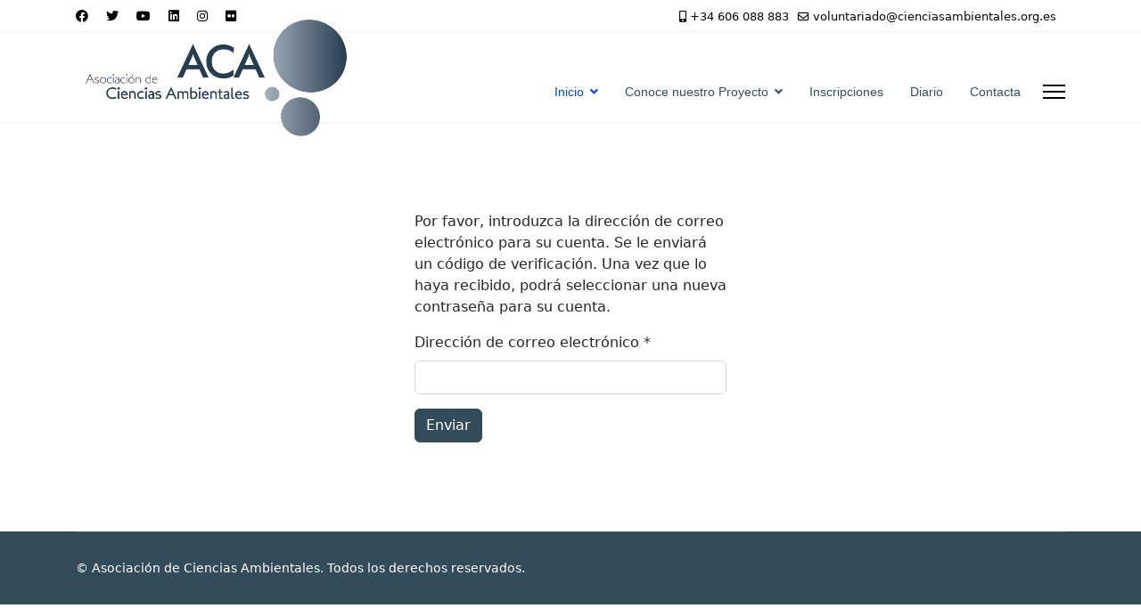

--- FILE ---
content_type: text/css
request_url: http://voluntariadoparquesnacionales.es/templates/shaper_helixultimate/css/presets/default.css
body_size: 4022
content:
body,.sp-preloader{background-color:#ffffff;color:#252525}.sp-preloader>div{background:#334c5a}.sp-preloader>div:after{background:#ffffff}#sp-top-bar{background:#ffffff;color:#050505}#sp-top-bar a{color:#050505}#sp-header{background:#ffffff}#sp-menu ul.social-icons a:hover,#sp-menu ul.social-icons a:focus{color:#334c5a}a{color:#334c5a}a:hover,a:focus,a:active{color:#334c5a}.tags>li{display:inline-block}.tags>li a{background:rgba(51, 76, 90, 0.1);color:#334c5a}.tags>li a:hover{background:#334c5a}.article-social-share .social-share-icon ul li a{color:#252525}.article-social-share .social-share-icon ul li a:hover,.article-social-share .social-share-icon ul li a:focus{background:#334c5a}.pager>li a{border:1px solid #ededed;color:#252525}.sp-reading-progress-bar{background-color:#334c5a}.sp-megamenu-parent>li>a{color:#334c5a}.sp-megamenu-parent>li:hover>a{color:#0345bf}.sp-megamenu-parent>li.active>a,.sp-megamenu-parent>li.active:hover>a{color:#0345bf}.sp-megamenu-parent .sp-dropdown .sp-dropdown-inner{background:#ffffff}.sp-megamenu-parent .sp-dropdown li.sp-menu-item>a{color:#252525}.sp-megamenu-parent .sp-dropdown li.sp-menu-item>a:hover{color:#0345bf}.sp-megamenu-parent .sp-dropdown li.sp-menu-item.active>a{color:#0345bf}.sp-megamenu-parent .sp-mega-group>li>a{color:#252525}#offcanvas-toggler>.fa{color:#334c5a}#offcanvas-toggler>.fa:hover,#offcanvas-toggler>.fa:focus,#offcanvas-toggler>.fa:active{color:#0345bf}#offcanvas-toggler>.fas{color:#334c5a}#offcanvas-toggler>.fas:hover,#offcanvas-toggler>.fas:focus,#offcanvas-toggler>.fas:active{color:#0345bf}#offcanvas-toggler>.far{color:#334c5a}#offcanvas-toggler>.far:hover,#offcanvas-toggler>.far:focus,#offcanvas-toggler>.far:active{color:#0345bf}.offcanvas-menu{background-color:#ffffff;color:#252525}.offcanvas-menu .offcanvas-inner a{color:#252525}.offcanvas-menu .offcanvas-inner a:hover,.offcanvas-menu .offcanvas-inner a:focus,.offcanvas-menu .offcanvas-inner a:active{color:#334c5a}.offcanvas-menu .offcanvas-inner ul.menu>li a,.offcanvas-menu .offcanvas-inner ul.menu>li span{color:#252525}.offcanvas-menu .offcanvas-inner ul.menu>li a:hover,.offcanvas-menu .offcanvas-inner ul.menu>li a:focus,.offcanvas-menu .offcanvas-inner ul.menu>li span:hover,.offcanvas-menu .offcanvas-inner ul.menu>li span:focus{color:#0345bf}.offcanvas-menu .offcanvas-inner ul.menu>li.menu-parent>a>.menu-toggler,.offcanvas-menu .offcanvas-inner ul.menu>li.menu-parent>.menu-separator>.menu-toggler{color:rgba(37, 37, 37, 0.5)}.offcanvas-menu .offcanvas-inner ul.menu>li.menu-parent .menu-toggler{color:rgba(37, 37, 37, 0.5)}.offcanvas-menu .offcanvas-inner ul.menu>li li a{color:rgba(37, 37, 37, 0.8)}.btn-primary,.sppb-btn-primary{border-color:#334c5a;background-color:#334c5a}.btn-primary:hover,.sppb-btn-primary:hover{border-color:#334c5a;background-color:#334c5a}ul.social-icons>li a:hover{color:#334c5a}.sp-page-title{background:#334c5a}.layout-boxed .body-innerwrapper{background:#ffffff}.sp-module ul>li>a{color:#252525}.sp-module ul>li>a:hover{color:#334c5a}.sp-module .latestnews>div>a{color:#252525}.sp-module .latestnews>div>a:hover{color:#334c5a}.sp-module .tagscloud .tag-name:hover{background:#334c5a}.search .btn-toolbar button{background:#334c5a}#sp-footer,#sp-bottom{background:#334c5a;color:#ffffff}#sp-footer a,#sp-bottom a{color:#a2a2a2}#sp-footer a:hover,#sp-footer a:active,#sp-footer a:focus,#sp-bottom a:hover,#sp-bottom a:active,#sp-bottom a:focus{color:#ffffff}#sp-bottom .sp-module-content .latestnews>li>a>span{color:#ffffff}.sp-comingsoon body{background-color:#334c5a}.pagination>li>a,.pagination>li>span{color:#252525}.pagination>li>a:hover,.pagination>li>a:focus,.pagination>li>span:hover,.pagination>li>span:focus{color:#252525}.pagination>.active>a,.pagination>.active>span{border-color:#334c5a;background-color:#334c5a}.pagination>.active>a:hover,.pagination>.active>a:focus,.pagination>.active>span:hover,.pagination>.active>span:focus{border-color:#334c5a;background-color:#334c5a}.error-code,.coming-soon-number{color:#334c5a}